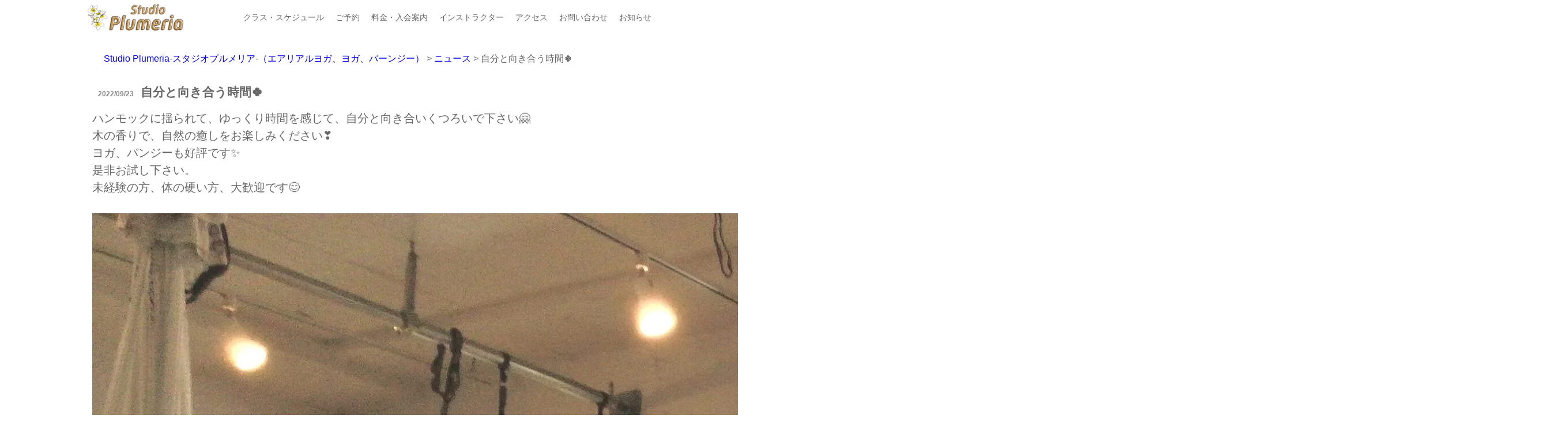

--- FILE ---
content_type: text/html; charset=UTF-8
request_url: https://studio-plumeria.net/news/time-face-me/
body_size: 9495
content:
<!DOCTYPE html>
<html lang="ja">
  <head>
    <meta charset="UTF-8" />
    <meta http-equiv="X-UA-Compatible" content="IE=edge" />
    <meta name="viewport" content="width=device-width, initial-scale=1.0" />
    <title>ヨガスタジオ</title>
    <link rel="stylesheet" type="text/css" href="https://studio-plumeria.net/wp-content/themes/site/slick/slick.css" media="screen" />
    <link rel="stylesheet" type="text/css" href="https://studio-plumeria.net/wp-content/themes/site/slick/slick-theme.css" media="screen" />
    <link rel="stylesheet" href="https://studio-plumeria.net/wp-content/themes/site/style.css" />

    <meta name='robots' content='max-image-preview:large' />
<link rel='dns-prefetch' href='//stats.wp.com' />
<link rel='preconnect' href='//c0.wp.com' />
<link rel="alternate" type="application/rss+xml" title="Studio Plumeria-スタジオプルメリア-（エアリアルヨガ、ヨガ、バーンジー） &raquo; 自分と向き合う時間&#x1f340; のコメントのフィード" href="https://studio-plumeria.net/news/time-face-me/feed/" />
<link rel="alternate" title="oEmbed (JSON)" type="application/json+oembed" href="https://studio-plumeria.net/wp-json/oembed/1.0/embed?url=https%3A%2F%2Fstudio-plumeria.net%2Fnews%2Ftime-face-me%2F" />
<link rel="alternate" title="oEmbed (XML)" type="text/xml+oembed" href="https://studio-plumeria.net/wp-json/oembed/1.0/embed?url=https%3A%2F%2Fstudio-plumeria.net%2Fnews%2Ftime-face-me%2F&#038;format=xml" />
<style id='wp-img-auto-sizes-contain-inline-css' type='text/css'>
img:is([sizes=auto i],[sizes^="auto," i]){contain-intrinsic-size:3000px 1500px}
/*# sourceURL=wp-img-auto-sizes-contain-inline-css */
</style>
<link rel='stylesheet' id='jetpack_related-posts-css' href='https://c0.wp.com/p/jetpack/14.4.1/modules/related-posts/related-posts.css' type='text/css' media='all' />
<link rel='stylesheet' id='sbi_styles-css' href='https://studio-plumeria.net/wp-content/plugins/instagram-feed/css/sbi-styles.min.css?ver=6.8.0' type='text/css' media='all' />
<style id='wp-emoji-styles-inline-css' type='text/css'>

	img.wp-smiley, img.emoji {
		display: inline !important;
		border: none !important;
		box-shadow: none !important;
		height: 1em !important;
		width: 1em !important;
		margin: 0 0.07em !important;
		vertical-align: -0.1em !important;
		background: none !important;
		padding: 0 !important;
	}
/*# sourceURL=wp-emoji-styles-inline-css */
</style>
<style id='wp-block-library-inline-css' type='text/css'>
:root{--wp-block-synced-color:#7a00df;--wp-block-synced-color--rgb:122,0,223;--wp-bound-block-color:var(--wp-block-synced-color);--wp-editor-canvas-background:#ddd;--wp-admin-theme-color:#007cba;--wp-admin-theme-color--rgb:0,124,186;--wp-admin-theme-color-darker-10:#006ba1;--wp-admin-theme-color-darker-10--rgb:0,107,160.5;--wp-admin-theme-color-darker-20:#005a87;--wp-admin-theme-color-darker-20--rgb:0,90,135;--wp-admin-border-width-focus:2px}@media (min-resolution:192dpi){:root{--wp-admin-border-width-focus:1.5px}}.wp-element-button{cursor:pointer}:root .has-very-light-gray-background-color{background-color:#eee}:root .has-very-dark-gray-background-color{background-color:#313131}:root .has-very-light-gray-color{color:#eee}:root .has-very-dark-gray-color{color:#313131}:root .has-vivid-green-cyan-to-vivid-cyan-blue-gradient-background{background:linear-gradient(135deg,#00d084,#0693e3)}:root .has-purple-crush-gradient-background{background:linear-gradient(135deg,#34e2e4,#4721fb 50%,#ab1dfe)}:root .has-hazy-dawn-gradient-background{background:linear-gradient(135deg,#faaca8,#dad0ec)}:root .has-subdued-olive-gradient-background{background:linear-gradient(135deg,#fafae1,#67a671)}:root .has-atomic-cream-gradient-background{background:linear-gradient(135deg,#fdd79a,#004a59)}:root .has-nightshade-gradient-background{background:linear-gradient(135deg,#330968,#31cdcf)}:root .has-midnight-gradient-background{background:linear-gradient(135deg,#020381,#2874fc)}:root{--wp--preset--font-size--normal:16px;--wp--preset--font-size--huge:42px}.has-regular-font-size{font-size:1em}.has-larger-font-size{font-size:2.625em}.has-normal-font-size{font-size:var(--wp--preset--font-size--normal)}.has-huge-font-size{font-size:var(--wp--preset--font-size--huge)}.has-text-align-center{text-align:center}.has-text-align-left{text-align:left}.has-text-align-right{text-align:right}.has-fit-text{white-space:nowrap!important}#end-resizable-editor-section{display:none}.aligncenter{clear:both}.items-justified-left{justify-content:flex-start}.items-justified-center{justify-content:center}.items-justified-right{justify-content:flex-end}.items-justified-space-between{justify-content:space-between}.screen-reader-text{border:0;clip-path:inset(50%);height:1px;margin:-1px;overflow:hidden;padding:0;position:absolute;width:1px;word-wrap:normal!important}.screen-reader-text:focus{background-color:#ddd;clip-path:none;color:#444;display:block;font-size:1em;height:auto;left:5px;line-height:normal;padding:15px 23px 14px;text-decoration:none;top:5px;width:auto;z-index:100000}html :where(.has-border-color){border-style:solid}html :where([style*=border-top-color]){border-top-style:solid}html :where([style*=border-right-color]){border-right-style:solid}html :where([style*=border-bottom-color]){border-bottom-style:solid}html :where([style*=border-left-color]){border-left-style:solid}html :where([style*=border-width]){border-style:solid}html :where([style*=border-top-width]){border-top-style:solid}html :where([style*=border-right-width]){border-right-style:solid}html :where([style*=border-bottom-width]){border-bottom-style:solid}html :where([style*=border-left-width]){border-left-style:solid}html :where(img[class*=wp-image-]){height:auto;max-width:100%}:where(figure){margin:0 0 1em}html :where(.is-position-sticky){--wp-admin--admin-bar--position-offset:var(--wp-admin--admin-bar--height,0px)}@media screen and (max-width:600px){html :where(.is-position-sticky){--wp-admin--admin-bar--position-offset:0px}}

/*# sourceURL=wp-block-library-inline-css */
</style><style id='wp-block-post-featured-image-inline-css' type='text/css'>
.wp-block-post-featured-image{margin-left:0;margin-right:0}.wp-block-post-featured-image a{display:block;height:100%}.wp-block-post-featured-image :where(img){box-sizing:border-box;height:auto;max-width:100%;vertical-align:bottom;width:100%}.wp-block-post-featured-image.alignfull img,.wp-block-post-featured-image.alignwide img{width:100%}.wp-block-post-featured-image .wp-block-post-featured-image__overlay.has-background-dim{background-color:#000;inset:0;position:absolute}.wp-block-post-featured-image{position:relative}.wp-block-post-featured-image .wp-block-post-featured-image__overlay.has-background-gradient{background-color:initial}.wp-block-post-featured-image .wp-block-post-featured-image__overlay.has-background-dim-0{opacity:0}.wp-block-post-featured-image .wp-block-post-featured-image__overlay.has-background-dim-10{opacity:.1}.wp-block-post-featured-image .wp-block-post-featured-image__overlay.has-background-dim-20{opacity:.2}.wp-block-post-featured-image .wp-block-post-featured-image__overlay.has-background-dim-30{opacity:.3}.wp-block-post-featured-image .wp-block-post-featured-image__overlay.has-background-dim-40{opacity:.4}.wp-block-post-featured-image .wp-block-post-featured-image__overlay.has-background-dim-50{opacity:.5}.wp-block-post-featured-image .wp-block-post-featured-image__overlay.has-background-dim-60{opacity:.6}.wp-block-post-featured-image .wp-block-post-featured-image__overlay.has-background-dim-70{opacity:.7}.wp-block-post-featured-image .wp-block-post-featured-image__overlay.has-background-dim-80{opacity:.8}.wp-block-post-featured-image .wp-block-post-featured-image__overlay.has-background-dim-90{opacity:.9}.wp-block-post-featured-image .wp-block-post-featured-image__overlay.has-background-dim-100{opacity:1}.wp-block-post-featured-image:where(.alignleft,.alignright){width:100%}
/*# sourceURL=https://c0.wp.com/c/6.9/wp-includes/blocks/post-featured-image/style.min.css */
</style>
<style id='wp-block-paragraph-inline-css' type='text/css'>
.is-small-text{font-size:.875em}.is-regular-text{font-size:1em}.is-large-text{font-size:2.25em}.is-larger-text{font-size:3em}.has-drop-cap:not(:focus):first-letter{float:left;font-size:8.4em;font-style:normal;font-weight:100;line-height:.68;margin:.05em .1em 0 0;text-transform:uppercase}body.rtl .has-drop-cap:not(:focus):first-letter{float:none;margin-left:.1em}p.has-drop-cap.has-background{overflow:hidden}:root :where(p.has-background){padding:1.25em 2.375em}:where(p.has-text-color:not(.has-link-color)) a{color:inherit}p.has-text-align-left[style*="writing-mode:vertical-lr"],p.has-text-align-right[style*="writing-mode:vertical-rl"]{rotate:180deg}
/*# sourceURL=https://c0.wp.com/c/6.9/wp-includes/blocks/paragraph/style.min.css */
</style>
<style id='global-styles-inline-css' type='text/css'>
:root{--wp--preset--aspect-ratio--square: 1;--wp--preset--aspect-ratio--4-3: 4/3;--wp--preset--aspect-ratio--3-4: 3/4;--wp--preset--aspect-ratio--3-2: 3/2;--wp--preset--aspect-ratio--2-3: 2/3;--wp--preset--aspect-ratio--16-9: 16/9;--wp--preset--aspect-ratio--9-16: 9/16;--wp--preset--color--black: #000000;--wp--preset--color--cyan-bluish-gray: #abb8c3;--wp--preset--color--white: #ffffff;--wp--preset--color--pale-pink: #f78da7;--wp--preset--color--vivid-red: #cf2e2e;--wp--preset--color--luminous-vivid-orange: #ff6900;--wp--preset--color--luminous-vivid-amber: #fcb900;--wp--preset--color--light-green-cyan: #7bdcb5;--wp--preset--color--vivid-green-cyan: #00d084;--wp--preset--color--pale-cyan-blue: #8ed1fc;--wp--preset--color--vivid-cyan-blue: #0693e3;--wp--preset--color--vivid-purple: #9b51e0;--wp--preset--gradient--vivid-cyan-blue-to-vivid-purple: linear-gradient(135deg,rgb(6,147,227) 0%,rgb(155,81,224) 100%);--wp--preset--gradient--light-green-cyan-to-vivid-green-cyan: linear-gradient(135deg,rgb(122,220,180) 0%,rgb(0,208,130) 100%);--wp--preset--gradient--luminous-vivid-amber-to-luminous-vivid-orange: linear-gradient(135deg,rgb(252,185,0) 0%,rgb(255,105,0) 100%);--wp--preset--gradient--luminous-vivid-orange-to-vivid-red: linear-gradient(135deg,rgb(255,105,0) 0%,rgb(207,46,46) 100%);--wp--preset--gradient--very-light-gray-to-cyan-bluish-gray: linear-gradient(135deg,rgb(238,238,238) 0%,rgb(169,184,195) 100%);--wp--preset--gradient--cool-to-warm-spectrum: linear-gradient(135deg,rgb(74,234,220) 0%,rgb(151,120,209) 20%,rgb(207,42,186) 40%,rgb(238,44,130) 60%,rgb(251,105,98) 80%,rgb(254,248,76) 100%);--wp--preset--gradient--blush-light-purple: linear-gradient(135deg,rgb(255,206,236) 0%,rgb(152,150,240) 100%);--wp--preset--gradient--blush-bordeaux: linear-gradient(135deg,rgb(254,205,165) 0%,rgb(254,45,45) 50%,rgb(107,0,62) 100%);--wp--preset--gradient--luminous-dusk: linear-gradient(135deg,rgb(255,203,112) 0%,rgb(199,81,192) 50%,rgb(65,88,208) 100%);--wp--preset--gradient--pale-ocean: linear-gradient(135deg,rgb(255,245,203) 0%,rgb(182,227,212) 50%,rgb(51,167,181) 100%);--wp--preset--gradient--electric-grass: linear-gradient(135deg,rgb(202,248,128) 0%,rgb(113,206,126) 100%);--wp--preset--gradient--midnight: linear-gradient(135deg,rgb(2,3,129) 0%,rgb(40,116,252) 100%);--wp--preset--font-size--small: 13px;--wp--preset--font-size--medium: 20px;--wp--preset--font-size--large: 36px;--wp--preset--font-size--x-large: 42px;--wp--preset--spacing--20: 0.44rem;--wp--preset--spacing--30: 0.67rem;--wp--preset--spacing--40: 1rem;--wp--preset--spacing--50: 1.5rem;--wp--preset--spacing--60: 2.25rem;--wp--preset--spacing--70: 3.38rem;--wp--preset--spacing--80: 5.06rem;--wp--preset--shadow--natural: 6px 6px 9px rgba(0, 0, 0, 0.2);--wp--preset--shadow--deep: 12px 12px 50px rgba(0, 0, 0, 0.4);--wp--preset--shadow--sharp: 6px 6px 0px rgba(0, 0, 0, 0.2);--wp--preset--shadow--outlined: 6px 6px 0px -3px rgb(255, 255, 255), 6px 6px rgb(0, 0, 0);--wp--preset--shadow--crisp: 6px 6px 0px rgb(0, 0, 0);}:where(.is-layout-flex){gap: 0.5em;}:where(.is-layout-grid){gap: 0.5em;}body .is-layout-flex{display: flex;}.is-layout-flex{flex-wrap: wrap;align-items: center;}.is-layout-flex > :is(*, div){margin: 0;}body .is-layout-grid{display: grid;}.is-layout-grid > :is(*, div){margin: 0;}:where(.wp-block-columns.is-layout-flex){gap: 2em;}:where(.wp-block-columns.is-layout-grid){gap: 2em;}:where(.wp-block-post-template.is-layout-flex){gap: 1.25em;}:where(.wp-block-post-template.is-layout-grid){gap: 1.25em;}.has-black-color{color: var(--wp--preset--color--black) !important;}.has-cyan-bluish-gray-color{color: var(--wp--preset--color--cyan-bluish-gray) !important;}.has-white-color{color: var(--wp--preset--color--white) !important;}.has-pale-pink-color{color: var(--wp--preset--color--pale-pink) !important;}.has-vivid-red-color{color: var(--wp--preset--color--vivid-red) !important;}.has-luminous-vivid-orange-color{color: var(--wp--preset--color--luminous-vivid-orange) !important;}.has-luminous-vivid-amber-color{color: var(--wp--preset--color--luminous-vivid-amber) !important;}.has-light-green-cyan-color{color: var(--wp--preset--color--light-green-cyan) !important;}.has-vivid-green-cyan-color{color: var(--wp--preset--color--vivid-green-cyan) !important;}.has-pale-cyan-blue-color{color: var(--wp--preset--color--pale-cyan-blue) !important;}.has-vivid-cyan-blue-color{color: var(--wp--preset--color--vivid-cyan-blue) !important;}.has-vivid-purple-color{color: var(--wp--preset--color--vivid-purple) !important;}.has-black-background-color{background-color: var(--wp--preset--color--black) !important;}.has-cyan-bluish-gray-background-color{background-color: var(--wp--preset--color--cyan-bluish-gray) !important;}.has-white-background-color{background-color: var(--wp--preset--color--white) !important;}.has-pale-pink-background-color{background-color: var(--wp--preset--color--pale-pink) !important;}.has-vivid-red-background-color{background-color: var(--wp--preset--color--vivid-red) !important;}.has-luminous-vivid-orange-background-color{background-color: var(--wp--preset--color--luminous-vivid-orange) !important;}.has-luminous-vivid-amber-background-color{background-color: var(--wp--preset--color--luminous-vivid-amber) !important;}.has-light-green-cyan-background-color{background-color: var(--wp--preset--color--light-green-cyan) !important;}.has-vivid-green-cyan-background-color{background-color: var(--wp--preset--color--vivid-green-cyan) !important;}.has-pale-cyan-blue-background-color{background-color: var(--wp--preset--color--pale-cyan-blue) !important;}.has-vivid-cyan-blue-background-color{background-color: var(--wp--preset--color--vivid-cyan-blue) !important;}.has-vivid-purple-background-color{background-color: var(--wp--preset--color--vivid-purple) !important;}.has-black-border-color{border-color: var(--wp--preset--color--black) !important;}.has-cyan-bluish-gray-border-color{border-color: var(--wp--preset--color--cyan-bluish-gray) !important;}.has-white-border-color{border-color: var(--wp--preset--color--white) !important;}.has-pale-pink-border-color{border-color: var(--wp--preset--color--pale-pink) !important;}.has-vivid-red-border-color{border-color: var(--wp--preset--color--vivid-red) !important;}.has-luminous-vivid-orange-border-color{border-color: var(--wp--preset--color--luminous-vivid-orange) !important;}.has-luminous-vivid-amber-border-color{border-color: var(--wp--preset--color--luminous-vivid-amber) !important;}.has-light-green-cyan-border-color{border-color: var(--wp--preset--color--light-green-cyan) !important;}.has-vivid-green-cyan-border-color{border-color: var(--wp--preset--color--vivid-green-cyan) !important;}.has-pale-cyan-blue-border-color{border-color: var(--wp--preset--color--pale-cyan-blue) !important;}.has-vivid-cyan-blue-border-color{border-color: var(--wp--preset--color--vivid-cyan-blue) !important;}.has-vivid-purple-border-color{border-color: var(--wp--preset--color--vivid-purple) !important;}.has-vivid-cyan-blue-to-vivid-purple-gradient-background{background: var(--wp--preset--gradient--vivid-cyan-blue-to-vivid-purple) !important;}.has-light-green-cyan-to-vivid-green-cyan-gradient-background{background: var(--wp--preset--gradient--light-green-cyan-to-vivid-green-cyan) !important;}.has-luminous-vivid-amber-to-luminous-vivid-orange-gradient-background{background: var(--wp--preset--gradient--luminous-vivid-amber-to-luminous-vivid-orange) !important;}.has-luminous-vivid-orange-to-vivid-red-gradient-background{background: var(--wp--preset--gradient--luminous-vivid-orange-to-vivid-red) !important;}.has-very-light-gray-to-cyan-bluish-gray-gradient-background{background: var(--wp--preset--gradient--very-light-gray-to-cyan-bluish-gray) !important;}.has-cool-to-warm-spectrum-gradient-background{background: var(--wp--preset--gradient--cool-to-warm-spectrum) !important;}.has-blush-light-purple-gradient-background{background: var(--wp--preset--gradient--blush-light-purple) !important;}.has-blush-bordeaux-gradient-background{background: var(--wp--preset--gradient--blush-bordeaux) !important;}.has-luminous-dusk-gradient-background{background: var(--wp--preset--gradient--luminous-dusk) !important;}.has-pale-ocean-gradient-background{background: var(--wp--preset--gradient--pale-ocean) !important;}.has-electric-grass-gradient-background{background: var(--wp--preset--gradient--electric-grass) !important;}.has-midnight-gradient-background{background: var(--wp--preset--gradient--midnight) !important;}.has-small-font-size{font-size: var(--wp--preset--font-size--small) !important;}.has-medium-font-size{font-size: var(--wp--preset--font-size--medium) !important;}.has-large-font-size{font-size: var(--wp--preset--font-size--large) !important;}.has-x-large-font-size{font-size: var(--wp--preset--font-size--x-large) !important;}
/*# sourceURL=global-styles-inline-css */
</style>

<style id='classic-theme-styles-inline-css' type='text/css'>
/*! This file is auto-generated */
.wp-block-button__link{color:#fff;background-color:#32373c;border-radius:9999px;box-shadow:none;text-decoration:none;padding:calc(.667em + 2px) calc(1.333em + 2px);font-size:1.125em}.wp-block-file__button{background:#32373c;color:#fff;text-decoration:none}
/*# sourceURL=/wp-includes/css/classic-themes.min.css */
</style>
<link rel='stylesheet' id='reset-css' href='https://studio-plumeria.net/wp-content/themes/site/css/reset.css?ver=1.0' type='text/css' media='' />
<link rel='stylesheet' id='main-css' href='https://studio-plumeria.net/wp-content/themes/site/css/style.css?ver=1.0' type='text/css' media='' />
<script type="text/javascript" id="jetpack_related-posts-js-extra">
/* <![CDATA[ */
var related_posts_js_options = {"post_heading":"h4"};
//# sourceURL=jetpack_related-posts-js-extra
/* ]]> */
</script>
<script type="text/javascript" src="https://c0.wp.com/p/jetpack/14.4.1/_inc/build/related-posts/related-posts.min.js" id="jetpack_related-posts-js"></script>
<script type="text/javascript" src="https://c0.wp.com/c/6.9/wp-includes/js/jquery/jquery.min.js" id="jquery-core-js"></script>
<script type="text/javascript" src="https://c0.wp.com/c/6.9/wp-includes/js/jquery/jquery-migrate.min.js" id="jquery-migrate-js"></script>
<link rel="https://api.w.org/" href="https://studio-plumeria.net/wp-json/" /><link rel="alternate" title="JSON" type="application/json" href="https://studio-plumeria.net/wp-json/wp/v2/posts/603" /><link rel="EditURI" type="application/rsd+xml" title="RSD" href="https://studio-plumeria.net/xmlrpc.php?rsd" />
<meta name="generator" content="WordPress 6.9" />
<link rel="canonical" href="https://studio-plumeria.net/news/time-face-me/" />
<link rel='shortlink' href='https://studio-plumeria.net/?p=603' />
	<style>img#wpstats{display:none}</style>
		<meta name="description" content="ハンモックに揺られて、ゆっくり時間を感じて、自分と向き合いくつろいで下さい&#x1f917; 木の香りで、自然&hellip;" />
<link rel="icon" href="https://studio-plumeria.net/wp-content/uploads/2022/05/storeLogo-150x150.png" sizes="32x32" />
<link rel="icon" href="https://studio-plumeria.net/wp-content/uploads/2022/05/storeLogo-300x300.png" sizes="192x192" />
<link rel="apple-touch-icon" href="https://studio-plumeria.net/wp-content/uploads/2022/05/storeLogo-300x300.png" />
<meta name="msapplication-TileImage" content="https://studio-plumeria.net/wp-content/uploads/2022/05/storeLogo-300x300.png" />

    <meta name="google-site-verification" content="OQc95YPlCa58AhF7TSH7jhNCsViIOKIWgAWG4T2UrkM" />
    <meta name="keywords" content="ヨガ,エアリアル・ヨガ,バンジー,スタジオプルメリア,墨田,両国,東京">
  </head>
  <body class="wp-singular post-template-default single single-post postid-603 single-format-standard wp-theme-site">
    <header>
      <div class="site-title">
        <a href="https://studio-plumeria.net/" rel="home">
          <img src="https://studio-plumeria.net/wp-content/themes/site/img/logo.png" alt="ロゴ画像" />
        </a>
      </div>
      <nav>
        <ul>
          <li><a href="https://studio-plumeria.net/#js-contentsClass">クラス・スケジュール</a></li>
          <li><a href="https://studio-plumeria.net/#js-contentsReserve">ご予約</a></li>
          <li><a href="https://studio-plumeria.net/#js-contentsPrice">料金・入会案内</a></li>
          <li><a href="https://studio-plumeria.net/#js-instructor">インストラクター</a></li>
          <li><a href="https://studio-plumeria.net/#js-access">アクセス</a></li>
          <li><a href="https://studio-plumeria.net/contact">お問い合わせ</a></li>
          <li><a href="https://studio-plumeria.net/#js-news">お知らせ</a></li>
        </ul>
      </nav>
    </header>

    <div class="drawerMenu">
      <div class="mask" id="mask"></div>
      <a class="menuButton" id="menuButton">
        <div></div>
        <div></div>
        <div></div>
      </a>
      <nav id="nav">
        <div class="menu-header_nav-container">
          <ul id="menu-header_nav-1" class="menu">
          <li><a href="https://studio-plumeria.net/#js-contentsClass">クラス・スケジュール</a></li>
          <li><a href="https://studio-plumeria.net/#js-contentsReserve">ご予約</a></li>
          <li><a href="https://studio-plumeria.net/#js-contentsPrice">料金・入会案内</a></li>
          <li><a href="https://studio-plumeria.net/#js-instructor">インストラクター</a></li>
          <li><a href="https://studio-plumeria.net/#js-access">アクセス</a></li>
          <li><a href="https://studio-plumeria.net/contact">お問い合わせ</a></li>
          <li><a href="https://studio-plumeria.net/#js-news">お知らせ</a></li>
          </ul>
        </div>
      </nav>
    </div>

<article class="article-content post-603 post type-post status-publish format-standard has-post-thumbnail hentry category-news">
  <div class="article-info">

	  <!--パンくずリスト -->
	  <div class="breadcrumbs" typeof="BreadcrumbList" vocab="https://schema.org/">
		<!-- Breadcrumb NavXT 7.4.1 -->
<span property="itemListElement" typeof="ListItem"><a property="item" typeof="WebPage" title="Studio Plumeria-スタジオプルメリア-（エアリアルヨガ、ヨガ、バーンジー）へ移動する" href="https://studio-plumeria.net" class="home" ><span property="name">Studio Plumeria-スタジオプルメリア-（エアリアルヨガ、ヨガ、バーンジー）</span></a><meta property="position" content="1"></span> &gt; <span property="itemListElement" typeof="ListItem"><a property="item" typeof="WebPage" title="Go to the ニュース カテゴリー archives." href="https://studio-plumeria.net/category/news/" class="taxonomy category" ><span property="name">ニュース</span></a><meta property="position" content="2"></span> &gt; <span property="itemListElement" typeof="ListItem"><span property="name" class="post post-post current-item">自分と向き合う時間&#x1f340;</span><meta property="url" content="https://studio-plumeria.net/news/time-face-me/"><meta property="position" content="3"></span>	  </div>

    <!--カテゴリ取得-->
        <span class="cat-data">
      <a href="https://studio-plumeria.net/category/news/" rel="category tag">ニュース</a>    </span>
        <!--投稿日を取得-->
    <span class="article-date">
      <time
      datetime="2022/09/23">
      2022/09/23      </time>
    </span>
	<!--タイトル-->
    <h2>自分と向き合う時間&#x1f340;</h2>
  </div>
  <!--アイキャッチ取得-->
  <div class="article-img">
	  		<img src="https://studio-plumeria.net/wp-content/uploads/2022/09/142CD0BA-DF6A-40EF-ABB1-BFD591942E26-scaled.jpeg" alt="自分と向き合う時間&#x1f340;">		  </div>
  <!--本文取得-->
  
<p>ハンモックに揺られて、ゆっくり時間を感じて、自分と向き合いくつろいで下さい&#x1f917;</p>



<p>木の香りで、自然の癒しをお楽しみください&#x2763;&#xfe0f;</p>



<p>ヨガ、バンジーも好評です&#x2728;</p>



<p>是非お試し下さい。</p>



<p>未経験の方、体の硬い方、大歓迎です&#x1f60a;</p>


<figure class="wp-block-post-featured-image"><img fetchpriority="high" decoding="async" width="2560" height="1920" src="https://studio-plumeria.net/wp-content/uploads/2022/09/142CD0BA-DF6A-40EF-ABB1-BFD591942E26-scaled.jpeg" class="attachment-post-thumbnail size-post-thumbnail wp-post-image" alt="" style="object-fit:cover;" srcset="https://studio-plumeria.net/wp-content/uploads/2022/09/142CD0BA-DF6A-40EF-ABB1-BFD591942E26-scaled.jpeg 2560w, https://studio-plumeria.net/wp-content/uploads/2022/09/142CD0BA-DF6A-40EF-ABB1-BFD591942E26-300x225.jpeg 300w, https://studio-plumeria.net/wp-content/uploads/2022/09/142CD0BA-DF6A-40EF-ABB1-BFD591942E26-1024x768.jpeg 1024w, https://studio-plumeria.net/wp-content/uploads/2022/09/142CD0BA-DF6A-40EF-ABB1-BFD591942E26-768x576.jpeg 768w, https://studio-plumeria.net/wp-content/uploads/2022/09/142CD0BA-DF6A-40EF-ABB1-BFD591942E26-1536x1152.jpeg 1536w, https://studio-plumeria.net/wp-content/uploads/2022/09/142CD0BA-DF6A-40EF-ABB1-BFD591942E26-2048x1536.jpeg 2048w" sizes="(max-width: 2560px) 100vw, 2560px" /></figure>
<div id='jp-relatedposts' class='jp-relatedposts' >
	<h3 class="jp-relatedposts-headline"><em>関連</em></h3>
</div></article>

<div class="prev_next">



<div class="next"><a href="https://studio-plumeria.net/news/novembe-schedul/">
<div class="prev_next_inner">
<div class="thumb">
      <img width="2000" height="1415" src="https://studio-plumeria.net/wp-content/uploads/2022/10/F7A2C01E-26B4-4E51-BD44-F5BF20CD6468.png" class="attachment-post-thumbnail size-post-thumbnail wp-post-image" alt="" decoding="async" srcset="https://studio-plumeria.net/wp-content/uploads/2022/10/F7A2C01E-26B4-4E51-BD44-F5BF20CD6468.png 2000w, https://studio-plumeria.net/wp-content/uploads/2022/10/F7A2C01E-26B4-4E51-BD44-F5BF20CD6468-300x212.png 300w, https://studio-plumeria.net/wp-content/uploads/2022/10/F7A2C01E-26B4-4E51-BD44-F5BF20CD6468-1024x724.png 1024w, https://studio-plumeria.net/wp-content/uploads/2022/10/F7A2C01E-26B4-4E51-BD44-F5BF20CD6468-768x543.png 768w, https://studio-plumeria.net/wp-content/uploads/2022/10/F7A2C01E-26B4-4E51-BD44-F5BF20CD6468-1536x1087.png 1536w" sizes="(max-width: 2000px) 100vw, 2000px" />  </div>
<div class="title">
11月スケジュール&#x1f5d3;</div>
</div>
</a></div>



<div class="prev clearfix"><a href="https://studio-plumeria.net/news/october-schedule/">
<div class="prev_next_arrow prev_arrow"><i class="fa fa-angle-right" aria-hidden="true"></i></div>
<div class="prev_next_inner prev_inner">
<div class="thumb">
      <img width="150" height="150" src="https://studio-plumeria.net/wp-content/uploads/2022/09/3497DC62-97ED-4088-A5FB-9D5B1A84AB7B-150x150.png" class="attachment-150x150 size-150x150 wp-post-image" alt="" decoding="async" />  </div>
<div class="title">
10月スケジュール</div>
</div>
</a></div>


</div>

<!-- <aside class="relatedkiji">
  <h4>関連記事</h4>
  <ul>
              <li><a href="https://studio-plumeria.net/news/fatigue-recovery/">
        		  <img src="https://studio-plumeria.net/wp-content/uploads/2023/08/IMG_7402.jpeg" alt="東京ヨガ　墨田区ヨガ">		        <div class="text">
          東京ヨガ　墨田区ヨガ        </div>
      </a></li>
          <li><a href="https://studio-plumeria.net/news/reward-time/">
        		  <img src="https://studio-plumeria.net/wp-content/uploads/2022/11/A8DACB8F-951C-46F2-BBFA-0466BB6745E2.jpeg" alt="自分で自分の機嫌をとりましょう&#x1f917;">		        <div class="text">
          自分で自分の機嫌をとりましょう&#x1f917;        </div>
      </a></li>
          <li><a href="https://studio-plumeria.net/news/various-effect/">
        		  <img src="https://studio-plumeria.net/wp-content/uploads/2022/08/314815A7-5CDD-41EC-8A82-9B5B2950A2D0.jpeg" alt="墨田区ヨガスタジオ">		        <div class="text">
          墨田区ヨガスタジオ        </div>
      </a></li>
          <li><a href="https://studio-plumeria.net/news/december-schedul/">
        		  <img src="https://studio-plumeria.net/wp-content/uploads/2022/11/DD887E6A-D7F1-40ED-A935-2C1E5F866BAD.jpeg" alt="スタジオプルメリア12月スケジュール&#x2728;">		        <div class="text">
          スタジオプルメリア12月スケジュール&#x2728;        </div>
      </a></li>
    
  </ul>

	</aside>

<div class="cat_list">
		<h4>カテゴリー一覧</h4>
				<h2><a href="https://studio-plumeria.net/category/news/">ニュース</a></h2>
				<ul>
					<li><a href="https://studio-plumeria.net/news/26plum-february/">2026年2月スタジオプルメリアスケジュール&#x1f5d3;&#xfe0f;</a></li>
					<li><a href="https://studio-plumeria.net/news/26plum-experience/">2026年1月　スタジオプルメリア&#x1f38d;</a></li>
					<li><a href="https://studio-plumeria.net/news/26plum-january/">2026年１月スタジオプルメリアスケジュール&#x1f5d3;&#xfe0f;&#x1f40e;</a></li>
				</ul>
							</div> -->

    <!-- ページの最上部へボタン -->
    <div id="js-scroll-faders" class="js-scroll-faders arrow"></div>
    <footer>
      <p>
        <small>© 2022 Studio Plumeria.</small>
      </p>
    </footer>
	<script src="https://ajax.googleapis.com/ajax/libs/jquery/1.11.3/jquery.min.js"></script>
    <script type="speculationrules">
{"prefetch":[{"source":"document","where":{"and":[{"href_matches":"/*"},{"not":{"href_matches":["/wp-*.php","/wp-admin/*","/wp-content/uploads/*","/wp-content/*","/wp-content/plugins/*","/wp-content/themes/site/*","/*\\?(.+)"]}},{"not":{"selector_matches":"a[rel~=\"nofollow\"]"}},{"not":{"selector_matches":".no-prefetch, .no-prefetch a"}}]},"eagerness":"conservative"}]}
</script>
<!-- Instagram Feed JS -->
<script type="text/javascript">
var sbiajaxurl = "https://studio-plumeria.net/wp-admin/admin-ajax.php";
</script>
<script type="text/javascript" src="https://studio-plumeria.net/wp-content/themes/site/js/script.js?ver=1.0" id="script-name-js"></script>
<script type="text/javascript" src="https://studio-plumeria.net/wp-content/themes/site/slick/slick.min.js?ver=1.8.1" id="slick.min-js"></script>
<script type="text/javascript" id="jetpack-stats-js-before">
/* <![CDATA[ */
_stq = window._stq || [];
_stq.push([ "view", JSON.parse("{\"v\":\"ext\",\"blog\":\"206276965\",\"post\":\"603\",\"tz\":\"9\",\"srv\":\"studio-plumeria.net\",\"j\":\"1:14.4.1\"}") ]);
_stq.push([ "clickTrackerInit", "206276965", "603" ]);
//# sourceURL=jetpack-stats-js-before
/* ]]> */
</script>
<script type="text/javascript" src="https://stats.wp.com/e-202604.js" id="jetpack-stats-js" defer="defer" data-wp-strategy="defer"></script>
<script id="wp-emoji-settings" type="application/json">
{"baseUrl":"https://s.w.org/images/core/emoji/17.0.2/72x72/","ext":".png","svgUrl":"https://s.w.org/images/core/emoji/17.0.2/svg/","svgExt":".svg","source":{"concatemoji":"https://studio-plumeria.net/wp-includes/js/wp-emoji-release.min.js?ver=6.9"}}
</script>
<script type="module">
/* <![CDATA[ */
/*! This file is auto-generated */
const a=JSON.parse(document.getElementById("wp-emoji-settings").textContent),o=(window._wpemojiSettings=a,"wpEmojiSettingsSupports"),s=["flag","emoji"];function i(e){try{var t={supportTests:e,timestamp:(new Date).valueOf()};sessionStorage.setItem(o,JSON.stringify(t))}catch(e){}}function c(e,t,n){e.clearRect(0,0,e.canvas.width,e.canvas.height),e.fillText(t,0,0);t=new Uint32Array(e.getImageData(0,0,e.canvas.width,e.canvas.height).data);e.clearRect(0,0,e.canvas.width,e.canvas.height),e.fillText(n,0,0);const a=new Uint32Array(e.getImageData(0,0,e.canvas.width,e.canvas.height).data);return t.every((e,t)=>e===a[t])}function p(e,t){e.clearRect(0,0,e.canvas.width,e.canvas.height),e.fillText(t,0,0);var n=e.getImageData(16,16,1,1);for(let e=0;e<n.data.length;e++)if(0!==n.data[e])return!1;return!0}function u(e,t,n,a){switch(t){case"flag":return n(e,"\ud83c\udff3\ufe0f\u200d\u26a7\ufe0f","\ud83c\udff3\ufe0f\u200b\u26a7\ufe0f")?!1:!n(e,"\ud83c\udde8\ud83c\uddf6","\ud83c\udde8\u200b\ud83c\uddf6")&&!n(e,"\ud83c\udff4\udb40\udc67\udb40\udc62\udb40\udc65\udb40\udc6e\udb40\udc67\udb40\udc7f","\ud83c\udff4\u200b\udb40\udc67\u200b\udb40\udc62\u200b\udb40\udc65\u200b\udb40\udc6e\u200b\udb40\udc67\u200b\udb40\udc7f");case"emoji":return!a(e,"\ud83e\u1fac8")}return!1}function f(e,t,n,a){let r;const o=(r="undefined"!=typeof WorkerGlobalScope&&self instanceof WorkerGlobalScope?new OffscreenCanvas(300,150):document.createElement("canvas")).getContext("2d",{willReadFrequently:!0}),s=(o.textBaseline="top",o.font="600 32px Arial",{});return e.forEach(e=>{s[e]=t(o,e,n,a)}),s}function r(e){var t=document.createElement("script");t.src=e,t.defer=!0,document.head.appendChild(t)}a.supports={everything:!0,everythingExceptFlag:!0},new Promise(t=>{let n=function(){try{var e=JSON.parse(sessionStorage.getItem(o));if("object"==typeof e&&"number"==typeof e.timestamp&&(new Date).valueOf()<e.timestamp+604800&&"object"==typeof e.supportTests)return e.supportTests}catch(e){}return null}();if(!n){if("undefined"!=typeof Worker&&"undefined"!=typeof OffscreenCanvas&&"undefined"!=typeof URL&&URL.createObjectURL&&"undefined"!=typeof Blob)try{var e="postMessage("+f.toString()+"("+[JSON.stringify(s),u.toString(),c.toString(),p.toString()].join(",")+"));",a=new Blob([e],{type:"text/javascript"});const r=new Worker(URL.createObjectURL(a),{name:"wpTestEmojiSupports"});return void(r.onmessage=e=>{i(n=e.data),r.terminate(),t(n)})}catch(e){}i(n=f(s,u,c,p))}t(n)}).then(e=>{for(const n in e)a.supports[n]=e[n],a.supports.everything=a.supports.everything&&a.supports[n],"flag"!==n&&(a.supports.everythingExceptFlag=a.supports.everythingExceptFlag&&a.supports[n]);var t;a.supports.everythingExceptFlag=a.supports.everythingExceptFlag&&!a.supports.flag,a.supports.everything||((t=a.source||{}).concatemoji?r(t.concatemoji):t.wpemoji&&t.twemoji&&(r(t.twemoji),r(t.wpemoji)))});
//# sourceURL=https://studio-plumeria.net/wp-includes/js/wp-emoji-loader.min.js
/* ]]> */
</script>

  </body>
</html>


--- FILE ---
content_type: text/css
request_url: https://studio-plumeria.net/wp-content/themes/site/style.css
body_size: 84
content:
@charset "utf-8";
/*
Theme Name: s.plumeria
Author: 株式会社 Co Co Global
Author URI: https://studio-plumeria.net/
Description: ヨガ,エアリアルヨガ，バンジー
Version: 1.0
*/


--- FILE ---
content_type: text/css
request_url: https://studio-plumeria.net/wp-content/themes/site/css/reset.css?ver=1.0
body_size: 621
content:
@charset "UTF-8";

*, ::before, ::after {
  box-sizing: border-box;
  border-style: solid;
  border-width: 0;
}
html, body, div, span, object, iframe,
h1, h2, h3, h4, h5, h6, p, blockquote, pre,
abbr, address, cite, code,
del, dfn, em, img, ins, kbd, q, samp,
small, strong, sub, sup, var,
b, i,
dl, dt, dd, ol, ul, li,
fieldset, form, label, legend,
table, caption, tbody, tfoot, thead, tr, th, td,
article, aside, canvas, details, figcaption, figure,
footer, header, hgroup, menu, nav, section, summary,
time, mark, audio, video {
  font-size: 100%;
  background: transparent;
  vertical-align: baseline;
  border: 0;
  outline: 0;
  margin: 0;
  padding: 0;
}
body {
  line-height: 1.5;
}
article,aside,details,figcaption,figure,
footer,header,hgroup,menu,nav,section {
  display: block;
}

blockquote, q {
  quotes: none;
}
blockquote:before, blockquote:after,
q:before, q:after {
  content: '';
  content: none;
}
ul {
  list-style: none;
}
a {
  font-size: 100%;
  background: transparent;
  text-decoration: none;
  vertical-align: baseline;
  margin: 0;
  padding: 0;
}
ins {
  text-decoration: none;
  color: #000;
  background: #fff;
}
mark {
  font-style: italic;
  font-weight: bold;
  color: #000;
  background: #fff;
}
del {
  text-decoration: line-through;
}
abbr[title], dfn[title] {
  border-bottom: 1px dotted;
  cursor: help;
}
table {
  /* border-collapse: collapse; */
  border-spacing: 0;
}
input, select {
  vertical-align: middle;
}


--- FILE ---
content_type: text/css
request_url: https://studio-plumeria.net/wp-content/themes/site/css/style.css?ver=1.0
body_size: 5974
content:
@charset "UTF-8";

html {
  font-size: 100%;
  scroll-behavior: smooth;
}

body {
  font-family: "游ゴシック体", YuGothic, "游ゴシック Medium", "Yu Gothic Medium", "游ゴシック", "Yu Gothic", sans-serif;
  color: #666;
}

h2 {
  font-size: 24px;
}

h3 {
  font-size: 18px;
}

p {
  font-size: 14px;
}

a {
  color: #666;
}

a.btn {
  display: block;
  color: #fff;
}

a.btn:hover {
  background: #666;
}

/* headerここから */
header {
  display: flex;
  align-items: center;
  justify-content: space-between;
  width: 1000px;
  max-width: 100%;
  height: 60px;
  margin: 0 auto;
}

.site-title {
  width: 200px;
  height: 60px;
}

.site-title img {
  width: 100%;
}

nav ul {
  display: flex;
}

nav ul li {
  font-size: 14px;
  padding: 10px;
}

/* headerここまで */

/* ハンバーガーメニューここから */
.drawerMenu {
  display: none;
}

/* ハンバーガーメニューここまで */

/* トップ画像ここまで */
.top-images {
  width: 90%;
  max-width: 1000px;
  margin: 0 auto;
}

.visualText {
  position: absolute;
  top: 40%;
  font-family: 游明朝, "Yu Mincho", YuMincho, "Hiragino Mincho ProN", "Hiragino Mincho Pro", HGS明朝E, メイリオ, Meiryo, serif;
  color: #fff;
  transform: translateY(-50%) translateX(10%);
  z-index: 10;
}

.visualText h1 {
  font-size: 40px;
  line-height: 2.5;
}

.visualText h2 {
  font-size: 20px;
  line-height: 2em;
  letter-spacing: 0.1em;
}

.slider {
  position: relative;
  height: 500px;
  z-index: 1;
  margin-top: 0;
  padding-left: 0;
}

.slider-item01 {
  background: url(../img/top_image001_z.jpg);
}

.slider-item02 {
  background: url(../img/top_image002_z.jpg);
}

.slider-item {
  width: 100%;
  height: 500px;
  background-repeat: no-repeat;
  background-position: center;
  background-size: cover;
}

/* トップ画像ここまで */

/* 共通設定ここから */
.convert_font {
  font-family: 游明朝, "Yu Mincho", YuMincho, "Hiragino Mincho ProN", "Hiragino Mincho Pro", HGS明朝E, メイリオ, Meiryo, serif;
}

.contentsArea,
.contentsClass,
.contentsReserve,
.contentsEffects,
.contentsPrice,
.question,
.instagramArea,
.access {
  width: 1000px;
  max-width: 90%;
  margin: 80px auto;
}

.lineArea_z {
  width: 1000px;
  max-width: 90%;
  margin: 80px auto;
}

.lineArea {
  width: 1000px;
  max-width: 90%;
}

@media screen and (max-width: 599px) {
	.lineArea {
	  width: 100%;
	  margin: 80px auto;
	}
}

.heading {
  text-align: center;
}

.heading h2 {
  position: relative;
  font-family: 游明朝, "Yu Mincho", YuMincho, "Hiragino Mincho ProN", "Hiragino Mincho Pro", HGS明朝E, メイリオ, Meiryo, serif;
  font-size: 32px;
  font-weight: 400;
  color: #5cb5c3;
}

.heading h2::before {
  content: "";
  position: absolute;
  bottom: -5px;
  left: 50%;
  width: 100px;
  height: 2px;
  background: #5cb5c3;
  transform: translateX(-50%);
}

.heading p {
  margin: 30px auto;
}

.detail {
  padding: 15px;
}

/* 共通設定ここまで */

/* コンテンツメニューここから */
.contents {
  display: flex;
  justify-content: space-around;
  flex-wrap: wrap;
  width: 1000px;
  max-width: 90%;
  margin: 50px auto;
}

.contentsMenu {
  width: 200px;
}

.contentsMenu h3 {
  font-family: 游明朝, "Yu Mincho", YuMincho, "Hiragino Mincho ProN", "Hiragino Mincho Pro", HGS明朝E, メイリオ, Meiryo, serif;
  color: #5cb5c3;
  font-size: 22px;
  text-align: center;
}

.contentsMenu p:first-of-type {
  font-size: 12px;
  text-align: center;
}

.contentsMenu img {
  width: 100%;
  border-radius: 50%;
  margin: 10px 0;
}

.transparent:hover {
  opacity: 0.5;
}

.contentsMenu p:nth-of-type(2) {
  font-size: 12px;
}

.button {
  width: 200px;
  background: #5cb5c3;
  margin-top: 10px;
}

.read {
  padding: 8px 10px;
}

.read p:first-of-type {
  font-size: 16px;
  font-weight: 700;
  text-align: center;
}

section:first-of-type {
  padding: 0;
}

.contentsArea {
  display: flex;
  justify-content: space-around;
  flex-wrap: wrap;
  margin: 0 auto;
}

.contentsAreaImg,
.contentsAreaDescription {
  width: 48%;
}

.contentsAreaImg img {
  width: 100%;
}

.contentsAreaDescription {
  font-family: serif;
  padding-top: 80px;
}

.contentsAreaDescription h3 {
  font-family: 游明朝, "Yu Mincho", YuMincho, "Hiragino Mincho ProN", "Hiragino Mincho Pro", HGS明朝E, メイリオ, Meiryo, serif;
  font-size: 23px;
  color: #5cb5c3;
  margin-top: 20px;
}

.contentsAreaDescription p {
  font-size: 18px;
  margin-top: 30px;
}

.contentsAreaDescription p:first-of-type {
  font-family: 游明朝, "Yu Mincho", YuMincho, "Hiragino Mincho ProN", "Hiragino Mincho Pro", HGS明朝E, メイリオ, Meiryo, serif;
  color: #5cb5c3;
}

.contentsAreaDescription p:nth-of-type(2),
.contentsAreaDescription p:last-of-type {
  font-size: 16px;
  text-align: justify;
}

/* コンテンツメニューここまで */

/* CLASSエリアここから */
.classArea {
  display: flex;
  justify-content: space-around;
  flex-wrap: wrap;
}

.classMenu {
  width: 300px;
  text-align: center;
  padding-top: 15px;
}

.classMenu h4 {
  text-align: center;
}

.classMenu h4:first-of-type {
  color: #5cb5c3;
}

.classMenu h4:last-of-type {
  position: relative;
  top: 0;
  display: inline-block;
  line-height: 1.4;
  font-family: 游明朝, "Yu Mincho", YuMincho, "Hiragino Mincho ProN", "Hiragino Mincho Pro", HGS明朝E, メイリオ, Meiryo, serif;
  font-weight: normal;
  margin: 15px 0;
  padding: 0.25em 2em;
}

.classMenu h4:last-of-type::before,
.classMenu h4:last-of-type::after,
.classMenu h4:last-of-type::before,
.classMenu h4:last-of-type::after {
  content: "";
  position: absolute;
  top: 0;
  display: inline-block;
  width: 5px;
  height: 100%;
}

.classMenu h4:last-of-type::before,
.classMenu h4:last-of-type::before {
  left: 0;
  border-top: solid 1px #666;
  border-left: solid 1px #666;
  border-bottom: solid 1px #666;
}

.classMenu h4:last-of-type::after,
.classMenu h4:last-of-type::after {
  right: 0;
  border-top: solid 1px #666;
  border-right: solid 1px #666;
  border-bottom: solid 1px #666;
}

.classMenu img {
  width: 300px;
  height: 200px;
  object-fit: cover;
  margin-bottom: 10px;
}

.classMenu p {
  font-size: 12px;
  text-align: left;
}

/* CLASSエリアここまで */

/* RESERVEここから */
.reservation p {
  text-align: center;
  margin-bottom: 15px;
}

.reservation p a {
  display: inline-block;
  position: relative;
  color: #0000ff;
  text-decoration: underline;
}

.reservation p a::after {
  content: "";
  position: absolute;
  top: 0;
  left: 48px;
  width: 20px;
  height: 20px;
  background-image: url("../img/icon_blank.jpg");
  background-size: 100%;
  background-repeat: no-repeat;
}

.reservation p:nth-of-type(2) {
  color: #ff0000;
}

.information {
  width: 768px;
  max-width: 90%;
  background: #5cb5c3;
  text-align: center;
  margin: 30px auto;
}

.information p {
  font-size: 18px;
  font-weight: bold;
  text-align: center;
}

.information p:last-child {
  font-size: 80%;
  margin-top: 15px;
}

/* RESERVEエリアここまで */

/* EFFECTSエリアここから */
section {
  background: #e8efed;
  padding-top: 80px;
  padding-bottom: 50px;
}

.contentsEffects {
  margin: 0 auto;
}

.effectsArea {
  display: flex;
  align-items: center;
  justify-content: space-around;
  flex-wrap: wrap;
  margin-top: 80px;
}

.effectsText {
  width: calc(100% - 350px);
}

.effectsDescription {
  display: flex;
  align-items: center;
}

.initial {
  font-size: 60px;
}

.overview p {
  font-size: 110%;
  color: #666;
  margin-left: 10px;
}

.supplement p {
  line-height: 2.4;
  font-size: 90%;
}

.supplement p:first-of-type {
  font-weight: bold;
}

.pink {
  color: #dd6d80;
}

.green {
  color: #80b661;
}

.blue {
  color: #7da8d5;
}

.orange {
  color: #e7a155;
}

/* EFFECTSエリアここまで */

/* PRICEエリアここから */
.w760 {
  width: 760px;
  max-width: 90%;
  margin: 0 auto;
}

.column:not(:first-of-type) {
  margin-top: 80px;
}

.column h3 {
  color: #5cb5c3;
}

.column h4 {
  position: relative;
  font-size: 20px;
  font-weight: 500;
  border-bottom: solid 3px #e3e3e3;
  padding-bottom: 3px;
}

.column h4::after {
  content: " ";
  position: absolute;
  bottom: -3px;
  display: block;
  width: 30%;
  border-bottom: solid 3px #5cb5c3;
}

.column p {
  line-height: 1.6;
  margin-top: 15px;
}

.column table {
  border-collapse: separate;
  border-spacing: 0 10px;
  margin-top: 15px;
}

.column table td {
  line-height: 2;
}

.column table td:first-child {
  width: 300px;
  background: #f4ebd4;
  font-size: 18px;
  padding: 15px;
}

.column table td:last-child {
  width: 550px;
  background: #f2f2f2;
  padding: 15px;
}

.column table td span {
  font-weight: bold;
  color: #ff0000;
}

.column:nth-of-type(3) table td span {
  color: #666;
}

.column ul {
  margin-top: 10px;
}

.attention {
  margin-top: 20px;
}

.attention p {
  line-height: 1.3;
  margin-top: 5px;
}

.flow {
  display: flex;
  justify-content: space-around;
  flex-wrap: wrap;
}

.step {
  width: 30%;
  text-align: center;
  margin-top: 50px;
  padding: 5px;
}

.step h5 {
  color: #5cb5c3;
  padding: 10px 0;
}

.step img:nth-of-type(2) {
  width: 100%;
}

.step p {
  text-align: left;
}

.contactAddress {
  display: flex;
  justify-content: space-between;
  flex-wrap: wrap;
  margin-top: 80px;
}

.destination {
  width: 48%;
}

.destination:first-of-type {
  background: #d84a29;
}

.destination:last-of-type {
  background: #5cb5c3;
}

.destination p {
  font-size: 20px;
  font-weight: bold;
  text-align: center;
  margin-top: 0;
}

.destination p:last-of-type {
  font-size: 11px;
  margin-top: 15px;
}

.necessary p {
  padding-left: 20px;
}

/* PRICEエリアここまで */

/* INSTRUCTORエリアここから */
.instructor {
  background-image: url(../img/bgInstructor.jpg);
}

.instructorMask {
  background: rgba(242, 242, 242, 0.9);
  padding: 80px 0;
}

.instructorBox {
  display: flex;
  justify-content: space-around;
  flex-wrap: wrap;
  width: 760px;
  max-width: 90%;
  margin: 0 auto;
}

.cast {
  margin-bottom: 30px;
}

.cast img {
  width: 200px;
  height: 270px;
  object-fit: cover;
}

.name {
  font-size: 18px;
  font-weight: bold;
  text-align: center;
  color: #5cb5c3;
  margin-top: 35px;
}

/* INSTRUCTORエリアここまで */

/* Q＆Aエリアここから */
.first,
.about {
  text-align: center;
}

.about {
  margin-top: 80px;
}

.first h4,
.about h4 {
  position: relative;
  top: 0;
  display: inline-block;
  line-height: 1.4;
  font-family: 游明朝, "Yu Mincho", YuMincho, "Hiragino Mincho ProN", "Hiragino Mincho Pro", HGS明朝E, メイリオ, Meiryo, serif;
  font-size: 20px;
  font-weight: normal;
  padding: 0.25em 2em;
}

.first h4::before,
.first h4::after,
.about h4::before,
.about h4::after {
  content: "";
  position: absolute;
  top: 0;
  display: inline-block;
  width: 5px;
  height: 100%;
}

.first h4::before,
.about h4::before {
  left: 0;
  border-top: solid 1px #666;
  border-left: solid 1px #666;
  border-bottom: solid 1px #666;
}

.first h4::after,
.about h4::after {
  right: 0;
  border-top: solid 1px #666;
  border-right: solid 1px #666;
  border-bottom: solid 1px #666;
}

.first p,
.about p {
  font-size: 10px;
  text-align: center;
}

.accordion {
  margin: 50px 0;
}

.accordion-single {
  margin: 30px 0;
}

.accordion-single-item:not(:first-of-type) {
  margin-top: 20px;
}

h2.accordion-single-title {
  position: relative;
  background: #e8efed;
  font-size: 16px;
  border: 1px solid #d1d1d1;
  border-radius: 10px;
  cursor: pointer;
  padding: 15px;
}

h2.accordion-single-title::before {
  content: "";
  display: inline-block;
  width: 25px;
  height: 25px;
  background-image: url(../img/q_illustration.png);
  background-size: contain;
  background-repeat: no-repeat;
  vertical-align: top;
  margin-right: 15px;
}

h2.accordion-single-title::after {
  content: "";
  position: absolute;
  top: 50%;
  right: 25px;
  display: block;
  width: 8px;
  height: 8px;
  border-top: solid 2px #999;
  border-right: solid 2px #999;
  transition: all 0.2s ease-in-out;
  transform: translateY(-50%) rotate(135deg);
}

.accordion-single-content {
  max-height: 0;
  overflow: hidden;
  transition: max-height 0.3s ease-in-out;
}

.accordion-single-content p {
  text-indent: -55px;
  padding: 20px 60px;
}

.accordion-single-content p::before {
  content: "";
  display: inline-block;
  width: 25px;
  height: 25px;
  background-image: url(../img/a_illustration.png);
  background-size: contain;
  background-repeat: no-repeat;
  vertical-align: top;
  margin: 0 15px;
}

.accordion-single-item.is-open .accordion-single-content {
  max-height: 280px;
}

.accordion-single-item.is-open .accordion-single-title::after {
  transform: translateY(-50%) rotate(315deg);
}

/* Q＆Aエリアここまで */

/* NEWSエリアここから */
section:nth-of-type(3) {
  padding: 30px 0;
}

.news {
  width: 1000px;
  max-width: 90%;
  margin: 30px auto;
}

.news .button {
  margin: 20px auto;
}

.tweetBox a {
  display: flex;
  justify-content: space-evenly;
  flex-wrap: wrap;
}

.img-wrap img {
  width: 240px;
  height: 160px;
  object-fit: cover;
}

.cat-data {
  display: none;
}

.text {
  width: 600px;
  margin-top: 20px;
}

.article-date {
  display: inline-block;
  font-size: 0.75rem;
  font-weight: bold;
  color: #888;
  margin-bottom: 0.5rem;
}
/* NEWSエリアここまで */

/* INSTAGRAMエリアここから */
article h1 {
  height: 350px;
  font-size: 30px;
  font-family: 游明朝, "Yu Mincho", YuMincho, "Hiragino Mincho ProN", "Hiragino Mincho Pro", HGS明朝E, メイリオ, Meiryo, serif;
  line-height: 350px;
  text-align: center;
  color: #fff;

  background: url(../img/h1_instructor.jpg) no-repeat;
  background-position: 50% 10%;
  background-size: cover;
  opacity: .6;
}

#sb_instagram {
  max-width: 960px;
}

/* INSTAGRAMエリアここまで */

/* LINEエリアここから */

/* LINEエリアここまで */

/* ACCESSエリアここから */
.info {
  display: flex;
  justify-content: center;
  flex-wrap: wrap;
  align-items: center;
}

.storeImage img {
  width: 250px;
}

.introduction td {
  width: 130px;
  padding-top: 10px;
}

.introduction tr:nth-of-type(2) td {
  width: 300px;
  padding-top: 5px;
}

.mapInsertion {
  text-align: center;
  margin-top: 30px;
}

.mapInsertion iframe {
  max-width: 90%;
}

/* ACCESSエリアここまで */

/* ページの最上部へボタンここから */
.js-scroll-faders {
  opacity: 0;
}

.js-scroll-faders .is-fader {
  visibility: visible;
  opacity: 1;
}

.arrow {
  position: fixed;
  right: 0;
  bottom: 45px;
  color: #fff;
  background: #5cb5c3;
  border-radius: 22px;
  cursor: pointer;
  transition: all 0.2s ease-in-out;
  padding: 20px;
}

.arrow:hover {
  bottom: 45px;
  box-shadow: 0 2px 4px 1px rgba(0, 0, 0, 0.5);
  opacity: 0.8;
}

.arrow:before {
  position: absolute;
  top: 15px;
  left: 12px;
  content: "";
  width: 15px;
  height: 15px;
  border-top: solid 5px #fff;
  border-right: solid 5px #fff;
  transform: rotate(-45deg);
}

/* ページの最上部へボタンここまで */

/* パンくずリストここから */
.breadcrumbs {
  width: 950px;
  max-width: 100%;
  margin: 20px auto;
  padding-left: 10px;
}

.breadcrumbs a {
  color: #0000ee;
}

/* パンくずリストここまで */

/* お問い合わせのページここから */
.post-347 h1 {
  background: url(../img/hi_contact.jpg) no-repeat;
  background-position: 50% 10%;
  background-size: cover;
}

dl.contact7 {
  max-width: 100%;
  padding: 15px;
}

div.formItem {
  display: flex;
  flex-wrap: wrap;
  justify-content: center;
  align-items: center;
  width: 100%;
  border-top: 2px solid #fff;
  padding-top: 24px;
  padding-bottom: 24px;
}

div.formItem dt {
  max-width: 248px;
  width: 100%;
  font-size: 18px;
}

dt span.required {
  color: #ff0000;
  padding-left: 10px;
}

dd input {
  max-width: 410px;
  width: 100%;
  height: 48px;
  background: #eaedf2;
  font-size: 18px;
  border: 1px solid #ddd;
  border-radius: 5px;
  margin-left: 40px;
  padding-left: 1em;
  padding-right: 1em;
}

dd textarea {
  max-width: 410px;
  width: 100%;
  height: 216px;
  background: #eaedf2;
  font-size: 18px;
  line-height: 1.3;
  border: 1px solid #ddd;
  border-radius: 5px;
  padding: 1em;
}

input[type="text"],
input[type="tel"],
input[type="email"],
textarea {
  transition: 0.3s;
  outline: none;
  margin: 8px 0;
  padding: 8px;
}

input[type="text"]:focus,
input[type="tel"]:focus,
input[type="email"]:focus,
textarea:focus {
  border-color: #5cb5c3;
  box-shadow: 0 0 8px 0 #5cb5c3;
}

div.btn_contact7 {
  text-align: center;
  margin: 30px 0;
}

div.btn_contact7 input {
  display: block;
  width: 100px;
  color: #fff;
  background: #5cb5c3;
  font-size: 1.1em;
  font-weight: bold;
  letter-spacing: 0.2em;
  border-radius: 5px;
  cursor: pointer;
  margin: 0 auto;
}

div.btn_contact7 input:hover {
  color: #5cb5c3;
  background: #fff;
  border: 1px solid #5cb5c3;
}

div.acceptance {
  text-align: center;
  padding: 10px;
}

div.acceptance span.wpcf7-list-item {
  margin: 0;
}

div.btn_contact7 span.wpcf7-spinner {
  display: none;
}

.recaption {
  width: 960px;
  max-width: 100%;
  margin: 30px auto;
}

.recaption_policy {
  font-size: 13px !important;
  text-align: center;
  padding: 0 30px;
}

.recaption_policy a {
  color: #0000ee;
}

/* お問い合わせのページここまで */

/* インストラクター個別ページここから */
.instructorContent {
  width: 1000px;
  max-width: 90%;
  text-align: center;
  margin: 0 auto;
}

.instructorContent h2 {
  position: relative;
  font-size: 24px;
  color: #5cb5c3;
  padding-bottom: 15px;
}

.instructorContent h2::before {
  content: '';
  position: absolute;
  bottom: 0;
  left: 45%;
  width: 100px;
  border-bottom: 3px solid #5cb5c3;
}

.instructorContent p {
  margin-top: 15px;
}

.name h3 {
  position: relative;
  display: inline-block;
  color: #5cb5c3;
  padding: 0 55px;
}

.name h3::before,
.name h3:after {
  content: '';
  position: absolute;
  top: 50%;
  display: inline-block;
  width: 45px;
  height: 1px;
  background: #5cb5c3;
}

.name h3::before {
  left: 0;
}

.name h3:after {
  right: 0;
}

.instructorContent img {
  width: 380px;
  max-width: 90%;
  height: 380px;
  object-fit: cover;
  margin: 30px 0;
}

.middle {
  background: #f2f2f2;
  padding: 50px;
}

.middle h3 {
  position: relative;
  display: inline-block;
  font-weight: normal;
  line-height: 1.4;
  padding: 0.25em 1em;
}

.middle h3::before,
.middle h3::after {
  content: '';
  position: absolute;
  top: 0;
  display: inline-block;
  width: 8px;
  height: 100%;
}

.middle h3::before {
  content: '';
  left: 0;
  border-left: solid 1px #000;
  border-top: solid 1px #000;
  border-bottom: solid 1px #000;
}

.middle h3::after {
  content: '';
  right: 0;
  border-top: solid 1px #000;
  border-right: solid 1px #000;
  border-bottom: solid 1px #000;
}

.middle ul,
.middle p {
  font-size: 16px;
  text-align: left;
}

.middle ul {
  margin-top: 30px;
}

.middle li {
  line-height: 2;
}

.middle:last-of-type p:first-of-type {
  margin-top: 30px;
}

.page-template-default .button {
  width: 300px;
  margin: 50px auto;
}

.return {
  padding: 10px;
}

.return p {
  text-align: center;
}

.individual {
  display: flex;
  justify-content: space-between;
  flex-wrap: wrap;
  width: 1000px;
  max-width: 90%;
  margin: 50px auto;
}

.instaArea,
.lineArea {
  width: 47%;
}

.lineArea h3 {
  font-weight: normal;
  text-align: center;
}

.lineArea p {
  text-align: center;
  margin-top: 20px;
}

.introduction {
  padding: 0 20px;
}

.mapRoute {
  margin-top: 50px;
}

.mapRoute iframe {
  width: 100%;
}

.experience {
  margin-top: 80px;
}

.experience .information {
  width: 440px;
  max-width: 90%;
}

/* インストラクター個別ページここまで */

/* 投稿ページここから */
.post {
  width: 960px;
  max-width: 100%;
  margin: 0 auto 2rem;
}
.article-content .article-info .article-date {
  display: inline-block;
  color: #888;
  margin-right: .5rem;
}
.article-content .article-info {
  padding: 10px;
}
.post h2{
  display: inline-block;
  font-size: 1.3rem;
  margin-top: 10px;
}
.article-content p {
  font-size: 20px;
  padding: 0;
}
/* .article-content .article-img img {
  display: block;
  width: 300px;
  height: 300px;
  object-fit: cover;
  margin: 2rem auto;
}  */
.article-content .article-img img {
  display: none;
}

figure img {
	margin: 30px 0;
}

.jp-relatedposts {
  display: none !important;
}

/* ナビゲーション */
.prev_next {
	display: flex;
    justify-content: space-around;
    width: 600px;
    max-width: 100%;
    margin: 30px auto;
}
.prev a, .next a {
	color: #0000ee;
}
.thumb {
	text-align: center;
}
.thumb img {
	width: 150px;
	height: 150px;
}

/* 投稿ページここまで */

/* メディアクエリ max-width: 1024px */
@media screen and (max-width: 1024px) {
  .site-title {
    margin: 0 auto;
  }

  header nav {
    display: none;
  }

  .drawerMenu {
    display: block;
  }

  a.menuButton {
    display: block;
    width: 80px;
    height: 80px;
    background: #5cb5c3;
    position: fixed;
    top: 0;
    right: 0;
    z-index: 3;
  }

  a.menuButton div {
    width: 40px;
    height: 3px;
    background: #fff;
    position: absolute;
    top: 50%;
    left: 50%;
    transform: translate(-50%, -50%);
    transition: 0.3s;
  }

  a.menuButton div:nth-of-type(1) {
    transform: translate(-50%, -15px);
  }

  a.menuButton div:nth-of-type(3) {
    transform: translate(-50%, 15px);
  }

  a.menuButton.switching div:nth-of-type(1) {
    transform: translate(-50%, 0) rotate(45deg);
  }

  a.menuButton.switching div:nth-of-type(2) {
    opacity: 0;
    transform: translate(20%, 50%);
  }

  a.menuButton.switching div:nth-of-type(3) {
    transform: translate(-50%, 0) rotate(-45deg);
  }

  nav#nav {
    max-width: 480px;
    width: 100%;
    max-height: 100vh;
    background: #fff;
    transform: translateX(100%);
    transition: 0.3s;
    position: fixed;
    top: 0;
    right: 0;
    overflow: auto;
    padding: 100px 0;
    z-index: 2;
  }

  nav#nav.switching {
    transform: translateX(0%);
  }

  .mask {
    position: fixed;
    top: 0;
    left: 0;
    width: 100%;
    height: 100%;
    background: #000;
    opacity: 0;
    visibility: hidden;
    transition: 0.3s;
    z-index: 1;
  }

  .mask.switching {
    opacity: 0.7;
    visibility: visible;
  }

  .drawerMenu ul {
    display: flex;
    flex-direction: column;
    align-items: center;
    justify-content: center;
    height: 100%;
  }

  .drawerMenu li:not(:first-of-type) {
    margin-top: 20px;
  }

  .visualText {
    width: 500px;
    right: 20%;
	top: 28%;
  }

  .contentsAreaDescription {
    padding: 10px;
  }
}

/* footerエリアここから */
footer {
  background: #5cb5c3;
}

footer p {
  text-align: center;
  color: #000;
  padding: 20px 0;
}

/* footerエリアここまで */

/* メディアクエリ max-width: 820px */
@media screen and (max-width: 820px) {
  .instructorContent h2::before {
    left: 43%;
  }
}

/* メディアクエリ max-width: 768px */
@media screen and (max-width: 768px) {
  .bgimag {
    background: url(../img/about_img.png) top center no-repeat;
    background-size: contain;
  }

  .areaMask {
    background: rgba(242, 242, 242, 0.6);
  }

  .contentsAreaImg img {
    display: none;
  }

  .contentsAreaDescription {
    padding-top: 80px;
  }

  .contentsAreaDescription p:first-of-type {
    font-weight: 700;
  }
}

/* メディアクエリ max-width: 599px */
@media screen and (max-width: 599px) {
  .visualText {
    top: 30%;
    right: 10%;
  }

  .visualText h1 {
    font-size: 30px;
  }

  .visualText h2 {
    font-size: 15px;
  }

  .slider,
  .slider-item {
    height: 300px;
  }

  .contentsMenu:nth-of-type(3),
  .contentsMenu:last-of-type {
    margin-top: 30px;
  }

  .contentsAreaImg,
  .contentsAreaDescription {
    width: 100%;
  }

  .effectsArea {
    display: block;
  }

  .effectsImg {
    text-align: center;
  }

  .effectsText {
    width: 100%;
    margin-top: 30px;
  }

  .effectsDescription {
    justify-content: center;
  }

  .contactAddress {
    display: block;
  }

  .destination {
    width: 100%;
  }

  .destination:last-of-type {
    margin-top: 30px;
  }

  h2.accordion-single-title::after {
    top: 83%;
    left: 50%;
  }

  h2.onlyHere::after {
    top: 85%;
  }

  .column table td {
    display: block;
  }

  .column table td:first-child,
  .column table td:last-child {
    width: 335px;
  }

  .flow {
    display: block;
  }

  .step {
    width: 100%;
  }

  .instaArea,
  .accessArea {
    width: 100%;
  }
}

/* メディアクエリ max-width: 414px */
@media screen and (max-width: 414px) {
  .visualText {
    width: 350px;
    top: 25%;
    left: 0;
  }

  .visualText h1 {
    font-size: 25px;
  }

  .visualText h2 {
    font-size: 13px;
  }

  .instructorContent h2::before {
    left: 36%;
  }

  .instructorContent img {
    height: 335px;
  }

  .middle:last-of-type {
    padding: 30px 50px;
  }

}

/* メディアクエリ max-width: 393px */
@media screen and (max-width: 393px) {

  .slider,
  .slider-item {
    height: 230px;
  }

  a.menuButton {
    width: 50px;
    height: 50px;
  }

  a.menuButton div {
    width: 30px;
  }

  a.menuButton div:nth-of-type(1) {
    transform: translate(-50%, -13px);
  }

  a.menuButton div:nth-of-type(3) {
    transform: translate(-50%, 10px);
  }

  .visualText {
    width: 300px;
  }

  .visualText h1 {
    font-size: 20px;
  }

  .visualText h2 {
    font-size: 10px;
  }

  .overview p {
    font-size: 90%;
  }

  .column table td:first-child,
  .column table td:last-child {
    width: 300px;
  }

  .accordion-single-content p {
    padding: 20px 25px 20px 60px;
  }

  .instructorContent img {
    height: 305px;
  }
}

/* メディアクエリ max-width: 320px */
@media screen and (max-width: 320px) {
  .visualText {
	top: 30%;
    width: 280px;
  }

  .information p:last-child {
    font-size: 82%;
  }

  .column table td:first-child,
  .column table td:last-child {
    width: 258px;
  }
}

/* メディアクエリ max-width: 280px */
@media screen and (max-width: 280px) {
  .visualText {
	top: 25%;
    width: 240px;
  }

  .slider,
  .slider-item {
    height: 200px;
  }

  .visualText {
    width: 250px;
  }

  .visualText h1 {
    font-size: 15px;
  }

  .visualText h2 {
    font-size: 8px;
  }

  .classMenu img {
    width: 90%;
  }

  .effectsImg img {
    width: 90%;
  }

  .initial {
    text-align: center;
  }

  .column table td:first-child,
  .column table td:last-child {
    width: 220px;
  }

  .accordion-single-item.is-open .accordion-single-content {
    max-height: 360px;
  }

  .instructorContent img {
    height: 225px;
  }

  .middle,
  .middle:last-of-type {
    padding: 30px;
  }

  .page-template-default .button {
    width: 250px;
  }
}


--- FILE ---
content_type: application/javascript
request_url: https://studio-plumeria.net/wp-content/themes/site/js/script.js?ver=1.0
body_size: 782
content:
// ページの最上部へボタン
const pageTopBtn = document.querySelector("#js-scroll-faders");
pageTopBtn.addEventListener("click", () => {
  window.scrollTo({
    top: 0,
    behavior: "smooth",
  });
});
window.addEventListener("scroll", scroll_event);

function scroll_event() {
  if (window.pageYOffset > 400) {
    pageTopBtn.style.opacity = "1";
  } else if (window.pageYOffset < 400) {
    pageTopBtn.style.opacity = "0";
  }
}

// アコーディオン実装
const accSingleTriggers = document.querySelectorAll(".js-acc-single-trigger");

accSingleTriggers.forEach((trigger) => trigger.addEventListener("click", toggleAccordion));

function toggleAccordion() {
  const items = document.querySelectorAll(".js-acc-item");
  const thisItem = this.parentNode;

  items.forEach((item) => {
    if (thisItem == item) {
      thisItem.classList.toggle("is-open");
      return;
    }
    item.classList.remove("is-open");
  });
}

//ハンバーガーメニュー
document.addEventListener("DOMContentLoaded", () => {
  document.getElementById("menuButton").addEventListener("click", function () {
    this.classList.toggle("switching");
    document.getElementById("nav").classList.toggle("switching");
    document.getElementById("mask").classList.toggle("switching");
  });
});
const menu = document.getElementById("nav"),
  btn = document.getElementById("menuButton"),
  mask = document.getElementById("mask");
menu.addEventListener("click", (e) => {
  menu.classList.remove("switching");
  btn.classList.remove("switching");
  mask.classList.remove("switching");
});


// メイントップ画像スライダー
jQuery(function () {
  $('.slider').slick({
    fade: true,
    autoplay: true,
    autoplaySpeed: 3000,
    speed: 1000,
    infinite: true,
    slidesToShow: 1,
    slidesToScroll: 1,
    arrows: false,
    prevArrow: '<div class="slick-prev"></div>',
    nextArrow: '<div class="slick-next"></div>',
    dots: false,
    pauseOnFocus: false,
    pauseOnHover: false,
    pauseOnDotsHover: false,
  });
});

